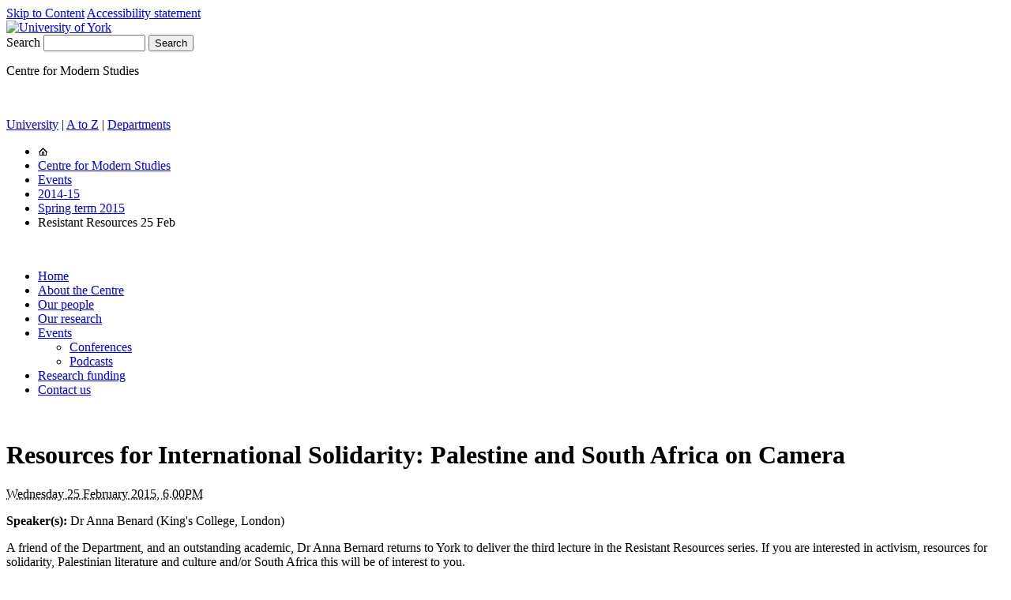

--- FILE ---
content_type: text/html
request_url: https://www.york.ac.uk/modernstudies/events/2014-15/spring-2015/resistant-resources-25feb/
body_size: 3604
content:
<!doctype html>
<html lang="en" class="rqf-page">

<head>
  
  <!-- Page with Right Col -->
  <meta http-equiv="Content-Type" content="text/html;charset=utf-8" />
  <title>Resistant Resources 25 Feb - Centre for Modern Studies, University of York</title>
  <!-- description -->
  <meta name="description" content="The third event in the Resistant Resources Lecture series with speaker Dr Anna Bernard (King's College, London)." />
  <!-- keywords -->
  
  <!-- last modifed -->
  <meta name="Last Modified" content="January 15, 2015" />
  <!-- Open Graph -->
  
  <!-- Twitter Card -->
  
  <!-- navigation object : Data layer -->
  <script>
  window.dataLayer = window.dataLayer || []
  window.dataLayer.push({pageType: 'Event'});
</script>
  <!-- load RQF assets from nav object -->
      <meta charset="UTF-8">
    <meta http-equiv="X-UA-Compatible" content="IE=edge">

   <link rel="stylesheet" media="screen" href="https://www.york.ac.uk/static/2/fonts/bundle.css">

    <link rel="stylesheet" href="https://www.york.ac.uk/static/rqf-2025-update/rqf-staff.min.css">
    <link rel="stylesheet" href="https://www.york.ac.uk/static/rqf-2025-update/rqf.min.css">
    <link rel="stylesheet" href="https://www.york.ac.uk/static/rqf-2025-update/print.css" media="print">

    <script src="/media/global/2013/scripts/modernizr.js"></script>
    <script src="https://code.jquery.com/jquery-3.6.4.min.js" crossorigin="anonymous"></script>
    <script>
      // load jQuery from a local path if the CDN is unavailable
      (window.jQuery || document.write('<script src="/media/global/2013/scripts/jquery.min.js"><\/script>'));
    </script>
    <script src="https://www.york.ac.uk/static/rqf-2025-update/yorkutils.js"></script>
    <script src="https://www.york.ac.uk/static/rqf-2025-update/rqf.min.js"></script>

    <link rel="apple-touch-icon" sizes="180x180" href="https://www.york.ac.uk/static/stable/img/favicons/apple-touch-icon.png">
    <link rel="icon" type="image/png" sizes="64x64" href="https://www.york.ac.uk/static/stable/img/favicons/favicon-64x64.png">
    <link rel="icon" type="image/png" sizes="32x32" href="https://www.york.ac.uk/static/stable/img/favicons/favicon-32x32.png">
    <link rel="icon" type="image/png" sizes="16x16" href="https://www.york.ac.uk/static/stable/img/favicons/favicon-16x16.png">
    <link rel="manifest" href="https://www.york.ac.uk/static/stable/img/favicons/webmanifest.json">
    <link rel="mask-icon" href="https://www.york.ac.uk/static/stable/img/favicons/safari-pinned-tab.svg" color="#0f3d4c">
    <link rel="shortcut icon" href="https://www.york.ac.uk/static/stable/img/favicons/favicon.ico">
    <meta name="msapplication-TileColor" content="#f0f2e9">
    <meta name="msapplication-config" content="https://www.york.ac.uk/static/stable/img/favicons/browserconfig.xml">
    <meta name="theme-color" content="#f0f2e9">
    <!-- Google Tag Manager -->
    <!-- Contact communications-support@york.ac.uk for advice on adding Google Analytics tracking to other University of York subdomains / web applications.  -->
    <script>(function(w,d,s,l,i){w[l]=w[l]||[];w[l].push({'gtm.start':new Date().getTime(),event:'gtm.js'});var f=d.getElementsByTagName(s)[0],j=d.createElement(s),dl=l!='dataLayer'?'&l='+l:'';j.async=true;j.src='//www.googletagmanager.com/gtm.js?id='+i+dl;f.parentNode.insertBefore(j,f);})(window,document,'script','dataLayer','GTM-WXLX54');</script>  

</head>

<body>

<!-- Google Tag Manager :: No Script -->
<noscript><iframe src="https://www.googletagmanager.com/ns.html?id=GTM-WXLX54" height="0" width="0" style="display:none;visibility:hidden"></iframe></noscript>

<!--START SKIP MENU NAVIGATION-->
<a href="#mdcolumn" title="Skip to Content" class="hidden">Skip to Content</a>
<a href="https://www.york.ac.uk/about/legal-statements/accessibility/" class="skipToContent">Accessibility statement</a>
<!--END SKIP MENU NAVIGATION-->


  <!-- navigation object : Global notice -->
  <!-- navigation object : Per-branch notice -->
	<!-- *** START CONTAINER *** -->
	<div id="container">
		
		<!-- *** START HEADER *** -->
		<div id="header">
		
          <div id="global">
            <div id="logo">
                <a href="https://www.york.ac.uk/"><img src="https://www.york.ac.uk/static/stable/img/logo-white.svg" alt="University of York" /></a>
            </div>
            <!-- navigation object : WebCMS Search Form Start -->
            <!-- start Code Only template -->
<form method="get" action="//www.york.ac.uk/search" class="right has-radio-buttons">
  <input type="hidden" name="profile" value="yorkweb">
  <input type="hidden" name="collection" value="york-uni~sp-web">
  <label for="search" title="Place a cursor in the search field" class="hidden">Search</label>
  <input type="text" value="" title="Enter your search keywords" id="search" name="query" size="14" maxlength="2048" />
  <input type="submit" name="btnG" value="Search" title="Search the University of York website" class="submit" />
<br />
<!-- end Code Only template -->

            <!-- navigation object : WebCMS Search Form Middle -->
            <!-- start Code Only template -->

<!-- end Code Only template -->

            <!-- navigation object : WebCMS Search Form End -->
            <!-- start Code Only template -->
</form>

<!-- end Code Only template -->

        </div>
        <div id="location">
            <!-- navigation object : WebCMS Banner Title -->
            <p>Centre for Modern Studies</p>



        </div> 
			<div class="clear">&nbsp;</div><!-- *** LEAVE DIV CLEAR *** -->
			
<!-- navigation object : WebCMS Header Extra Links -->			<!-- *** START EXTRA-LINKS *** -->
			<div id="extra-links">
<p><span><a href="https://www.york.ac.uk/" title="University homepage">University</a> | <a href="https://www.york.ac.uk/about/departments/a-to-z/">A to Z</a> | <a href="https://www.york.ac.uk/about/departments/">Departments</a></span></p>			</div>
			<!-- *** END EXTRA-LINKS *** -->
			
			<!-- *** START BREADCRUMB *** -->
			<div id="breadcrumb">				
				<ul><li><a href="https://www.york.ac.uk/" title="University homepage"><img src="/media/global/templateimages/home.gif" alt="University homepage" width="13" height="10"  /></a></li><li><!-- navigation object : WebCMS Breadcrumbs --><a href="/modernstudies/">Centre for Modern Studies</a></li><li><a href="/modernstudies/events/">Events</a></li><li><a href="/modernstudies/events/2014-15/">2014-15</a></li><li><a href="/modernstudies/events/2014-15/spring-2015/">Spring term 2015</a></li><li>Resistant Resources 25 Feb</li></ul>
				<!--START IE EXCLUDE CONDITIONAL COMMENT-->
					<!--[if !IE]><!-->
						<div class="clear">&nbsp;</div>
					<!--<![endif]-->
				<!--END IE EXCLUDE CONDITIONAL COMMENT-->

		  </div>
			<!-- *** END BREADCRUMB *** -->
			
		</div>
		<!-- *** END HEADER *** -->
		
		<!-- *** START CONTENT CONTAINER *** -->
		<div id="content-container">
		
			<div id="lhcolumn">
<!-- navigation object : WebCMS Left hand content - before menu -->
				<!-- navigation object : Level 1 (SM lv3) navigation bar --><ul id="nav"><li><a href="/modernstudies/">Home</a></li><li><a href="/modernstudies/about/">About the Centre</a></li><li><a href="/modernstudies/staff/">Our people</a></li><li><a href="/modernstudies/our-research/">Our research</a></li><li><span class="currentbranch0"><a href="/modernstudies/events/">Events</a></span>
<ul class="multilevel-linkul-0">
<li><a href="/modernstudies/events/conferences/">Conferences</a></li>
<li><a href="/modernstudies/events/podcasts/">Podcasts</a></li>

</ul>

</li><li><a href="/modernstudies/research-funding/">Research funding</a></li><li><a href="/modernstudies/contactus/">Contact us</a></li></ul>
              <!-- navigation object : WebCMS Left hand content - after menu -->
				<div class="clear">&nbsp;</div><!-- *** LEAVE DIV CLEAR *** -->
		  </div>
			
			<div id="mdcolumn">
<!-- text/default --><div class="vevent" id="event">
  <h1 class="summary">Resources for International Solidarity: Palestine and South Africa on Camera</h1>
  <p><abbr class="dtstart" title="2015-02-25 18:00">Wednesday 25 February 2015, 6.00<span class="ampm">PM</span></abbr></p>
<p><strong>Speaker(s):</strong> Dr Anna Benard (King's College, London)</p>
<div class="eventDetails"><div>A friend of the Department, and an outstanding academic, Dr Anna Bernard returns to York to deliver the third lecture in the&nbsp;Resistant Resources series. If you are interested in activism, resources for solidarity, Palestinian literature and culture and/or South Africa this will be of interest to you.&nbsp;</div>
<div>&nbsp;</div>
<div><a title=" (opens in a new window)" href="/media/english/documents/newsandevents/Resistant Resources poster.pdf" target="_blank">Resistant Resources poster (PDF <img class="icon" src="/media/global/icons/icon_pdf.gif" alt="" width="16" height="16" />, 1,747kb)</a></div>
<div>&nbsp;</div>
<div>Contact: <a href="mailto:%20claire.westall@york.ac.uk" target="_blank">Claire Westall</a> or <a href="mailto:%20lucy.potter@york.ac.uk" target="_blank">Lucy Potter</a></div></div>
<p><strong>Location:</strong> <span class="location">Bowland Auditorium, Humanities Research Centre, Berrick Saul Building, Heslington West Campus</span></p>
</div>
			
		  </div> 
		<!-- end mid column -->
			
			<div id="rhcolumn"><p><img src="/media/english/documents/newsandevents/Resistant Resources master poster A-80x115.jpg" width="80" height="115"  alt=""  /></p>
				<div class="clear">&nbsp;</div><!-- *** LEAVE DIV CLEAR *** -->
			</div>
		</div>
		<!-- *** END CONTENT CONTAINER *** -->
		
		<!-- *** START FOOTER *** -->
		<div id="footer">
		  <!-- navigation object : WebCMS Footer vcard --><!-- start Contact Details template footer format -->
		  <p class="left vcard">
		
		  <span class="org">
				<span class="organization-unit fn">Centre for Modern Studies</span><br />
                
				<span class="organization-name">University of York</span></span>, 
		<span class="adr">
            <span class="locality">Heslington Hall</span>, 
            <span class="region">York</span>, 
			<span class="postal-code">YO10 5DD</span>, 
			<span class="country-name">UK</span>
		</span><br />  



 | <a href="mailto:cmods-enquiries@york.ac.uk"> 
<span class="email">
cmods-enquiries@york.ac.uk
</span>
</a>



  </p>
<!-- end Contact Details template footer format -->
	 <!-- navigation object : WebCMS Footer logo -->
		  <p class="right">		
			<!-- navigation object : Footer links (departmental page layouts): legal --><a href="https://www.york.ac.uk/about/legal-statements/">Legal statements</a> | <a href="https://www.york.ac.uk/about/legal-statements/#tab-4">Privacy</a> | <a href="https://www.york.ac.uk/about/legal-statements/cookies/">Cookies</a> | <a href="https://www.york.ac.uk/about/legal-statements/accessibility/">Accessibility</a>
			<!-- navigation object : WebCMS Feedback Form Link -->
				
			<br />
			&copy; University of York | <span class="edit"><a class="t4Edit-page" href="https://cms.york.ac.uk/terminalfour/page/section#edit/120689/contents">Modify</a> | <a class="t4Edit-page" href="https://cms.york.ac.uk/terminalfour/page/directEdit#edit/1/en/120689">Direct Edit</a></span>
		  </p>

		</div>
		<!-- *** END FOOTER *** -->
		
		<div class="clear">&nbsp;</div><!-- *** LEAVE DIV CLEAR *** -->
		
	</div><!-- *** END CONTAINER *** -->
    <!-- navigation object : WebCMS - Extra footer scripts -->
    <!-- navigation object : Web CMS vintage footer centralisation --><!-- global alert function -->
<script src="https://www.york.ac.uk/static/globalalert/globalalert.js" async defer></script>

</body>
</html>
